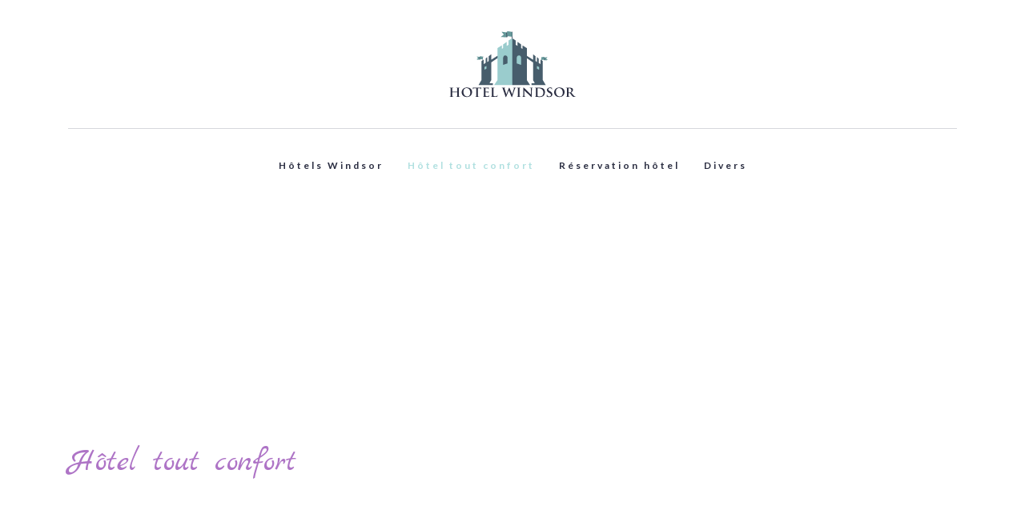

--- FILE ---
content_type: text/html; charset=UTF-8
request_url: https://www.hotel-windsor.fr/hotel-tout-confort/
body_size: 5606
content:
<!DOCTYPE html>
<html>
<head lang="fr-FR">
<meta charset="UTF-8">
<meta name="viewport" content="width=device-width">
<link rel="shortcut icon" href="https://www.hotel-windsor.fr/wp-content/uploads/2018/05/favicon-hotel-windsor.png" /><link val="hotel-booking-themefuse" ver="v 3.18.4" />
<meta name='robots' content='max-image-preview:large' />
	<style>img:is([sizes="auto" i], [sizes^="auto," i]) { contain-intrinsic-size: 3000px 1500px }</style>
	<link rel='dns-prefetch' href='//stackpath.bootstrapcdn.com' />
<title>Un séjour dans un hôtel panoramique et luxueux</title><meta name="description" content="Pour dire qu'un hôtel est luxueux, ce dernier doit remplir plusieurs critères relatifs à son état, son positionnement, la restauration et la propreté."><link rel="alternate" type="application/rss+xml" title="hotel windsor &raquo; Flux de la catégorie Hôtel tout confort" href="https://www.hotel-windsor.fr/hotel-tout-confort/feed/" />
<link rel='stylesheet' id='wp-block-library-css' href='https://www.hotel-windsor.fr/wp-includes/css/dist/block-library/style.min.css?ver=ebdac4414c0205b39ae8ec0824a6aef2' type='text/css' media='all' />
<style id='classic-theme-styles-inline-css' type='text/css'>
/*! This file is auto-generated */
.wp-block-button__link{color:#fff;background-color:#32373c;border-radius:9999px;box-shadow:none;text-decoration:none;padding:calc(.667em + 2px) calc(1.333em + 2px);font-size:1.125em}.wp-block-file__button{background:#32373c;color:#fff;text-decoration:none}
</style>
<style id='global-styles-inline-css' type='text/css'>
:root{--wp--preset--aspect-ratio--square: 1;--wp--preset--aspect-ratio--4-3: 4/3;--wp--preset--aspect-ratio--3-4: 3/4;--wp--preset--aspect-ratio--3-2: 3/2;--wp--preset--aspect-ratio--2-3: 2/3;--wp--preset--aspect-ratio--16-9: 16/9;--wp--preset--aspect-ratio--9-16: 9/16;--wp--preset--color--black: #000000;--wp--preset--color--cyan-bluish-gray: #abb8c3;--wp--preset--color--white: #ffffff;--wp--preset--color--pale-pink: #f78da7;--wp--preset--color--vivid-red: #cf2e2e;--wp--preset--color--luminous-vivid-orange: #ff6900;--wp--preset--color--luminous-vivid-amber: #fcb900;--wp--preset--color--light-green-cyan: #7bdcb5;--wp--preset--color--vivid-green-cyan: #00d084;--wp--preset--color--pale-cyan-blue: #8ed1fc;--wp--preset--color--vivid-cyan-blue: #0693e3;--wp--preset--color--vivid-purple: #9b51e0;--wp--preset--gradient--vivid-cyan-blue-to-vivid-purple: linear-gradient(135deg,rgba(6,147,227,1) 0%,rgb(155,81,224) 100%);--wp--preset--gradient--light-green-cyan-to-vivid-green-cyan: linear-gradient(135deg,rgb(122,220,180) 0%,rgb(0,208,130) 100%);--wp--preset--gradient--luminous-vivid-amber-to-luminous-vivid-orange: linear-gradient(135deg,rgba(252,185,0,1) 0%,rgba(255,105,0,1) 100%);--wp--preset--gradient--luminous-vivid-orange-to-vivid-red: linear-gradient(135deg,rgba(255,105,0,1) 0%,rgb(207,46,46) 100%);--wp--preset--gradient--very-light-gray-to-cyan-bluish-gray: linear-gradient(135deg,rgb(238,238,238) 0%,rgb(169,184,195) 100%);--wp--preset--gradient--cool-to-warm-spectrum: linear-gradient(135deg,rgb(74,234,220) 0%,rgb(151,120,209) 20%,rgb(207,42,186) 40%,rgb(238,44,130) 60%,rgb(251,105,98) 80%,rgb(254,248,76) 100%);--wp--preset--gradient--blush-light-purple: linear-gradient(135deg,rgb(255,206,236) 0%,rgb(152,150,240) 100%);--wp--preset--gradient--blush-bordeaux: linear-gradient(135deg,rgb(254,205,165) 0%,rgb(254,45,45) 50%,rgb(107,0,62) 100%);--wp--preset--gradient--luminous-dusk: linear-gradient(135deg,rgb(255,203,112) 0%,rgb(199,81,192) 50%,rgb(65,88,208) 100%);--wp--preset--gradient--pale-ocean: linear-gradient(135deg,rgb(255,245,203) 0%,rgb(182,227,212) 50%,rgb(51,167,181) 100%);--wp--preset--gradient--electric-grass: linear-gradient(135deg,rgb(202,248,128) 0%,rgb(113,206,126) 100%);--wp--preset--gradient--midnight: linear-gradient(135deg,rgb(2,3,129) 0%,rgb(40,116,252) 100%);--wp--preset--font-size--small: 13px;--wp--preset--font-size--medium: 20px;--wp--preset--font-size--large: 36px;--wp--preset--font-size--x-large: 42px;--wp--preset--spacing--20: 0.44rem;--wp--preset--spacing--30: 0.67rem;--wp--preset--spacing--40: 1rem;--wp--preset--spacing--50: 1.5rem;--wp--preset--spacing--60: 2.25rem;--wp--preset--spacing--70: 3.38rem;--wp--preset--spacing--80: 5.06rem;--wp--preset--shadow--natural: 6px 6px 9px rgba(0, 0, 0, 0.2);--wp--preset--shadow--deep: 12px 12px 50px rgba(0, 0, 0, 0.4);--wp--preset--shadow--sharp: 6px 6px 0px rgba(0, 0, 0, 0.2);--wp--preset--shadow--outlined: 6px 6px 0px -3px rgba(255, 255, 255, 1), 6px 6px rgba(0, 0, 0, 1);--wp--preset--shadow--crisp: 6px 6px 0px rgba(0, 0, 0, 1);}:where(.is-layout-flex){gap: 0.5em;}:where(.is-layout-grid){gap: 0.5em;}body .is-layout-flex{display: flex;}.is-layout-flex{flex-wrap: wrap;align-items: center;}.is-layout-flex > :is(*, div){margin: 0;}body .is-layout-grid{display: grid;}.is-layout-grid > :is(*, div){margin: 0;}:where(.wp-block-columns.is-layout-flex){gap: 2em;}:where(.wp-block-columns.is-layout-grid){gap: 2em;}:where(.wp-block-post-template.is-layout-flex){gap: 1.25em;}:where(.wp-block-post-template.is-layout-grid){gap: 1.25em;}.has-black-color{color: var(--wp--preset--color--black) !important;}.has-cyan-bluish-gray-color{color: var(--wp--preset--color--cyan-bluish-gray) !important;}.has-white-color{color: var(--wp--preset--color--white) !important;}.has-pale-pink-color{color: var(--wp--preset--color--pale-pink) !important;}.has-vivid-red-color{color: var(--wp--preset--color--vivid-red) !important;}.has-luminous-vivid-orange-color{color: var(--wp--preset--color--luminous-vivid-orange) !important;}.has-luminous-vivid-amber-color{color: var(--wp--preset--color--luminous-vivid-amber) !important;}.has-light-green-cyan-color{color: var(--wp--preset--color--light-green-cyan) !important;}.has-vivid-green-cyan-color{color: var(--wp--preset--color--vivid-green-cyan) !important;}.has-pale-cyan-blue-color{color: var(--wp--preset--color--pale-cyan-blue) !important;}.has-vivid-cyan-blue-color{color: var(--wp--preset--color--vivid-cyan-blue) !important;}.has-vivid-purple-color{color: var(--wp--preset--color--vivid-purple) !important;}.has-black-background-color{background-color: var(--wp--preset--color--black) !important;}.has-cyan-bluish-gray-background-color{background-color: var(--wp--preset--color--cyan-bluish-gray) !important;}.has-white-background-color{background-color: var(--wp--preset--color--white) !important;}.has-pale-pink-background-color{background-color: var(--wp--preset--color--pale-pink) !important;}.has-vivid-red-background-color{background-color: var(--wp--preset--color--vivid-red) !important;}.has-luminous-vivid-orange-background-color{background-color: var(--wp--preset--color--luminous-vivid-orange) !important;}.has-luminous-vivid-amber-background-color{background-color: var(--wp--preset--color--luminous-vivid-amber) !important;}.has-light-green-cyan-background-color{background-color: var(--wp--preset--color--light-green-cyan) !important;}.has-vivid-green-cyan-background-color{background-color: var(--wp--preset--color--vivid-green-cyan) !important;}.has-pale-cyan-blue-background-color{background-color: var(--wp--preset--color--pale-cyan-blue) !important;}.has-vivid-cyan-blue-background-color{background-color: var(--wp--preset--color--vivid-cyan-blue) !important;}.has-vivid-purple-background-color{background-color: var(--wp--preset--color--vivid-purple) !important;}.has-black-border-color{border-color: var(--wp--preset--color--black) !important;}.has-cyan-bluish-gray-border-color{border-color: var(--wp--preset--color--cyan-bluish-gray) !important;}.has-white-border-color{border-color: var(--wp--preset--color--white) !important;}.has-pale-pink-border-color{border-color: var(--wp--preset--color--pale-pink) !important;}.has-vivid-red-border-color{border-color: var(--wp--preset--color--vivid-red) !important;}.has-luminous-vivid-orange-border-color{border-color: var(--wp--preset--color--luminous-vivid-orange) !important;}.has-luminous-vivid-amber-border-color{border-color: var(--wp--preset--color--luminous-vivid-amber) !important;}.has-light-green-cyan-border-color{border-color: var(--wp--preset--color--light-green-cyan) !important;}.has-vivid-green-cyan-border-color{border-color: var(--wp--preset--color--vivid-green-cyan) !important;}.has-pale-cyan-blue-border-color{border-color: var(--wp--preset--color--pale-cyan-blue) !important;}.has-vivid-cyan-blue-border-color{border-color: var(--wp--preset--color--vivid-cyan-blue) !important;}.has-vivid-purple-border-color{border-color: var(--wp--preset--color--vivid-purple) !important;}.has-vivid-cyan-blue-to-vivid-purple-gradient-background{background: var(--wp--preset--gradient--vivid-cyan-blue-to-vivid-purple) !important;}.has-light-green-cyan-to-vivid-green-cyan-gradient-background{background: var(--wp--preset--gradient--light-green-cyan-to-vivid-green-cyan) !important;}.has-luminous-vivid-amber-to-luminous-vivid-orange-gradient-background{background: var(--wp--preset--gradient--luminous-vivid-amber-to-luminous-vivid-orange) !important;}.has-luminous-vivid-orange-to-vivid-red-gradient-background{background: var(--wp--preset--gradient--luminous-vivid-orange-to-vivid-red) !important;}.has-very-light-gray-to-cyan-bluish-gray-gradient-background{background: var(--wp--preset--gradient--very-light-gray-to-cyan-bluish-gray) !important;}.has-cool-to-warm-spectrum-gradient-background{background: var(--wp--preset--gradient--cool-to-warm-spectrum) !important;}.has-blush-light-purple-gradient-background{background: var(--wp--preset--gradient--blush-light-purple) !important;}.has-blush-bordeaux-gradient-background{background: var(--wp--preset--gradient--blush-bordeaux) !important;}.has-luminous-dusk-gradient-background{background: var(--wp--preset--gradient--luminous-dusk) !important;}.has-pale-ocean-gradient-background{background: var(--wp--preset--gradient--pale-ocean) !important;}.has-electric-grass-gradient-background{background: var(--wp--preset--gradient--electric-grass) !important;}.has-midnight-gradient-background{background: var(--wp--preset--gradient--midnight) !important;}.has-small-font-size{font-size: var(--wp--preset--font-size--small) !important;}.has-medium-font-size{font-size: var(--wp--preset--font-size--medium) !important;}.has-large-font-size{font-size: var(--wp--preset--font-size--large) !important;}.has-x-large-font-size{font-size: var(--wp--preset--font-size--x-large) !important;}
:where(.wp-block-post-template.is-layout-flex){gap: 1.25em;}:where(.wp-block-post-template.is-layout-grid){gap: 1.25em;}
:where(.wp-block-columns.is-layout-flex){gap: 2em;}:where(.wp-block-columns.is-layout-grid){gap: 2em;}
:root :where(.wp-block-pullquote){font-size: 1.5em;line-height: 1.6;}
</style>
<link rel='stylesheet' id='sow-image-default-4e6925654b7a-css' href='https://www.hotel-windsor.fr/wp-content/uploads/siteorigin-widgets/sow-image-default-4e6925654b7a.css?ver=ebdac4414c0205b39ae8ec0824a6aef2' type='text/css' media='all' />
<link rel='stylesheet' id='sow-headline-default-8ea635f44bd4-css' href='https://www.hotel-windsor.fr/wp-content/uploads/siteorigin-widgets/sow-headline-default-8ea635f44bd4.css?ver=ebdac4414c0205b39ae8ec0824a6aef2' type='text/css' media='all' />
<link rel='stylesheet' id='default-css' href='https://www.hotel-windsor.fr/wp-content/themes/factory-templates-3/style.css?ver=ebdac4414c0205b39ae8ec0824a6aef2' type='text/css' media='all' />
<link rel='stylesheet' id='bootstrap4-css' href='https://www.hotel-windsor.fr/wp-content/themes/factory-templates-3/css/bootstrap4/bootstrap.min.css?ver=ebdac4414c0205b39ae8ec0824a6aef2' type='text/css' media='all' />
<link rel='stylesheet' id='font-awesome-css' href='https://stackpath.bootstrapcdn.com/font-awesome/4.7.0/css/font-awesome.min.css?ver=ebdac4414c0205b39ae8ec0824a6aef2' type='text/css' media='all' />
<link rel='stylesheet' id='aos-css' href='https://www.hotel-windsor.fr/wp-content/themes/factory-templates-3/css/aos.css?ver=ebdac4414c0205b39ae8ec0824a6aef2' type='text/css' media='all' />
<link rel='stylesheet' id='global-css' href='https://www.hotel-windsor.fr/wp-content/themes/factory-templates-3/css/global.css?ver=ebdac4414c0205b39ae8ec0824a6aef2' type='text/css' media='all' />
<link rel='stylesheet' id='style-css' href='https://www.hotel-windsor.fr/wp-content/themes/factory-templates-3/css/template.css?ver=ebdac4414c0205b39ae8ec0824a6aef2' type='text/css' media='all' />
<script type="text/javascript" src="https://www.hotel-windsor.fr/wp-includes/js/tinymce/tinymce.min.js?ver=ebdac4414c0205b39ae8ec0824a6aef2" id="wp-tinymce-root-js"></script>
<script type="text/javascript" src="https://www.hotel-windsor.fr/wp-includes/js/tinymce/plugins/compat3x/plugin.min.js?ver=ebdac4414c0205b39ae8ec0824a6aef2" id="wp-tinymce-js"></script>
<script type="text/javascript" src="https://www.hotel-windsor.fr/wp-content/themes/factory-templates-3/js/jquery.min.js?ver=ebdac4414c0205b39ae8ec0824a6aef2" id="jquery-js"></script>
<link rel="https://api.w.org/" href="https://www.hotel-windsor.fr/wp-json/" /><link rel="alternate" title="JSON" type="application/json" href="https://www.hotel-windsor.fr/wp-json/wp/v2/categories/11" /><link rel="EditURI" type="application/rsd+xml" title="RSD" href="https://www.hotel-windsor.fr/xmlrpc.php?rsd" />
<link rel="icon" href="https://www.hotel-windsor.fr/wp-content/uploads/2018/05/favicon-hotel-windsor.png" sizes="32x32" />
<link rel="icon" href="https://www.hotel-windsor.fr/wp-content/uploads/2018/05/favicon-hotel-windsor.png" sizes="192x192" />
<link rel="apple-touch-icon" href="https://www.hotel-windsor.fr/wp-content/uploads/2018/05/favicon-hotel-windsor.png" />
<meta name="msapplication-TileImage" content="https://www.hotel-windsor.fr/wp-content/uploads/2018/05/favicon-hotel-windsor.png" />
<meta name="google-site-verification" content="vkS_KrRcPPQUW7PdNZ_AjxgdYGFmyghfQ9pKymm40DE" />
<meta name="google-site-verification" content="ZIDgZ7mqMMWQvIwgkA-HbBAmsikITI8dzresSvf9xjw" />
<style type="text/css">
  
.default_color_background,.menu-bars{background-color : #1d8791 }
.default_color_text,a,h1 span,h2 span,h3 span,h4 span,h5 span,h6 span{color :#1d8791 }
.navigation li a,.navigation li.disabled,.navigation li.active a,.owl-dots .owl-dot.active span,.owl-dots .owl-dot:hover span{background-color: #1d8791;}
.block-spc{border-color:#1d8791}
.default_color_border{border-color : #1d8791 }
.fa-bars,.overlay-nav .close{color: #1d8791;}
nav li a:after{background-color: #1d8791;}
a{color : #b0e0e0 }
a:hover{color : #ae74c6 }
.archive h2 a{color :#2a2d41}
.main-menu,.bottom-menu{background-color:transparent;}
@media (max-width: 1199px){.main-menu{background-color:#ffffff;}}
.sub-menu,.sliding-menu{background-color:#ffffff;}
.main-menu{box-shadow: none;-moz-box-shadow: none;-webkit-box-shadow: none;}
.main-menu{padding : 0px 0px 0px 0px }
.main-menu.scrolling-down{padding : 0px 0px 0px 0px!important; }
nav{background-color: #ffffff!important; }
.main-menu.scrolling-down{-webkit-box-shadow: 0 2px 13px 0 rgba(0, 0, 0, .1);-moz-box-shadow: 0 2px 13px 0 rgba(0, 0, 0, .1);box-shadow: 0 2px 13px 0 rgba(0, 0, 0, .1);}   
nav li a{font-size:12px;}
nav li a{line-height:22px;}
nav li a{color:#2a2d41!important;}
nav li:hover > a,.current-menu-item > a{color:#b0e0e0!important;}
.sub-menu a,.sliding-menu a{color:#2a2d41!important;}
.archive h1{color:#ae74c6!important;}
.archive h1,.single h1{text-align:left!important;}
.single h1{color:#ae74c6!important;}
#logo{padding:15px 10px 15px 10px;}
.archive .readmore{background-color:#2a2d41;}
.archive .readmore{color:#ffffff;}
.archive .readmore:hover{background-color:#ae74c6;}
.archive .readmore:hover{color:#ffffff;}
.archive .readmore{padding:10px 15px 10px 15px;}
.home .post-content p a{color:#b0e0e0}
.home .post-content p a:hover{color:#ae74c6}
.subheader{padding:300px 0px 70px}
.fixed-top{position:absolute;}  
footer{padding:100px 0px 0px}
.home footer a{color:#b0e0e0}
.single h2{font-size:22px!important}    
.single h3{font-size:18px!important}    
.single h4{font-size:15px!important}    
.single h5{font-size:15px!important}    
.single h6{font-size:15px!important}    
@media(max-width: 1024px){.main-menu.scrolling-down{position: fixed !important;}}
footer {
    padding: 100px 10% 0!important;
}</style>
</head>
<body class="archive category category-hotel-tout-confort category-11 wp-theme-factory-templates-3 " style="">
	
<div class="main-menu normal-menu menu-to-right hide-logo stack_center">
<div class="container">
<div class="text-center">


<a id="logo-ma" href="https://www.hotel-windsor.fr">
<img class="logo-main" src="https://www.hotel-windsor.fr/wp-content/uploads/2018/05/logo-hotel-windsor.png" alt="logo">
</a>

	

</div>
</div>
<div class="container">	
<nav class="navbar navbar-expand-xl pl-0 pr-0">

<a id="logo" href="https://www.hotel-windsor.fr">
<img class="logo-main" src="https://www.hotel-windsor.fr/wp-content/uploads/2018/05/logo-hotel-windsor.png" alt="logo">
</a>
	
<button class="navbar-toggler" type="button" data-toggle="collapse" data-target="#navbarsExample06" aria-controls="navbarsExample06" aria-expanded="false" aria-label="Toggle navigation">
<span class="navbar-toggler-icon">
<div class="menu_btn">	
<div class="menu-bars"></div>
<div class="menu-bars"></div>
<div class="menu-bars"></div>
</div>
</span>
</button> 
<div class="collapse navbar-collapse" id="navbarsExample06">
<ul id="main-menu" class="navbar-nav ml-auto mr-auto"><li id="menu-item-597" class="menu-item menu-item-type-taxonomy menu-item-object-category"><a href="https://www.hotel-windsor.fr/hotels-windsor/">Hôtels Windsor</a></li>
<li id="menu-item-596" class="menu-item menu-item-type-taxonomy menu-item-object-category current-menu-item"><a href="https://www.hotel-windsor.fr/hotel-tout-confort/">Hôtel tout confort</a></li>
<li id="menu-item-598" class="menu-item menu-item-type-taxonomy menu-item-object-category"><a href="https://www.hotel-windsor.fr/reservation-hotel/">Réservation hôtel</a></li>
<li id="menu-item-689" class="menu-item menu-item-type-taxonomy menu-item-object-category"><a href="https://www.hotel-windsor.fr/divers/">Divers</a></li>
</ul></div>
</nav>
</div>
</div>
<div class="main">
	
<div class="subheader" style="background-position:center; background-color:#fff">
<div id="mask" style=""></div>	
<div class="container"><h1 class="title">Hôtel tout confort</h1></div>
</div>


<div class="container">
<div class="row loop-post">
		
<div class="col-md-12 post-inloop">	
<div class="col-md-12 col-xs-12">
<h2><a href="https://www.hotel-windsor.fr/passer-dagreable-sejour-dans-un-hotel-restaurant-windsor/">Passer d&rsquo;agréable séjour dans un hôtel-restaurant Windsor</a></h2>
<p>L’hôtel-restaurant Windsor est un établissement idéal pour profiter de belles vacances. Vos journées de détente seront voirement mémorables. Alors, comment passer d’agréable séjour dans un hôtel-restaurant Windsor ? Découvrez tout ce qui fait le charme du lieu dans cet article.</p>
<a class="readmore read-more" href="https://www.hotel-windsor.fr/passer-dagreable-sejour-dans-un-hotel-restaurant-windsor/">Lire la suite</a>
</div>
</div>
<div class="col-md-12 post-inloop">	
<div class="col-md-12 col-xs-12">
<h2><a href="https://www.hotel-windsor.fr/les-avantages-dheberger-dans-une-chambre-tout-confort/">Les avantages d&rsquo;héberger dans une chambre tout confort</a></h2>
<p>Une chambre tout confort est employé aujourd’hui comme un mot fourre-tout. On y retrouve les suites, les palaces et les différentes pièces meublées. Qu’est-ce qu’une chambre tout confort ? Pourquoi choisir ce type de prestation lors de vos séjours ? Nous allons vous expliquer tout&#8230;</p>
<a class="readmore read-more" href="https://www.hotel-windsor.fr/les-avantages-dheberger-dans-une-chambre-tout-confort/">Lire la suite</a>
</div>
</div>
<div class="col-md-12 post-inloop">	
<div class="col-md-12 col-xs-12">
<h2><a href="https://www.hotel-windsor.fr/differentes-categories-de-suites-thematiques-luxueuses/">Différentes catégories de suites thématiques luxueuses</a></h2>
<p>Incomparables, toutes plus somptueuses et audacieuses les unes que les autres, les suites thématiques réalisent vos rêves afin que vous puissiez passer un moment des plus merveilleux. Mais, de quoi retourne-t-il vraiment ? Pourquoi a-t-on besoin de les louer ? Découvrez les dessous&#8230;</p>
<a class="readmore read-more" href="https://www.hotel-windsor.fr/differentes-categories-de-suites-thematiques-luxueuses/">Lire la suite</a>
</div>
</div>
<div class="col-md-12 post-inloop">	
<div class="col-md-12 col-xs-12">
<h2><a href="https://www.hotel-windsor.fr/criteres-a-respecter-pour-etre-classees-hotel-de-luxe/">Critères à respecter pour être classées hôtel de luxe</a></h2>
<p>L&rsquo;hôtel de luxe est l&rsquo;un des caractères les plus recherchés par les voyageurs de nos jours. Couramment citée, la définition est malheureusement souvent floue. Quels sont les critères à respecter pour qu&rsquo;un établissement soit accepté comme un hôtel de luxe. Nous allons&#8230;</p>
<a class="readmore read-more" href="https://www.hotel-windsor.fr/criteres-a-respecter-pour-etre-classees-hotel-de-luxe/">Lire la suite</a>
</div>
</div>
</div>
<div class="container text-center mt-5 pl-0">
</div>



  


</div>
</div>


<footer  style="background-color:#e5eaeb">
<div class="container-fluid pl-5 pr-5">
<div class="row">
<div class="col-md-3 col-xs-12">
<div class="widget_footer"><div
			
			class="so-widget-sow-image so-widget-sow-image-default-4e6925654b7a"
			
		>
<div class="sow-image-container">
		<img 
	src="https://www.hotel-windsor.fr/wp-content/uploads/2018/05/logo-footer-hotel-windsor.png" width="136" height="106" sizes="(max-width: 136px) 100vw, 136px" alt="" decoding="async" loading="lazy" 		class="so-widget-image"/>
	</div>

</div></div></div>
<div class="col-md-9 col-xs-12">
<div class="widget_footer"><div
			
			class="so-widget-sow-headline so-widget-sow-headline-default-8ea635f44bd4"
			
		><div class="sow-headline-container ">
							<p class="sow-headline">
						A travers la marque qualité tourisme et l’écolabel, les hôtels Windsor vous offre la plus grande satisfaction lors de votre séjour avec des prestations de qualité tout en sollicitant les clients aux éco-gestes.						</p>
						</div>
</div></div></div>
</div>
</div>
<div class='copyright'>
<div class='container'>
<div class='row'><div class='col-12'>
La splendeur des hôtels Windsor	
</div>
</div>
</div>
</footer>

<script type="speculationrules">
{"prefetch":[{"source":"document","where":{"and":[{"href_matches":"\/*"},{"not":{"href_matches":["\/wp-*.php","\/wp-admin\/*","\/wp-content\/uploads\/*","\/wp-content\/*","\/wp-content\/plugins\/*","\/wp-content\/themes\/factory-templates-3\/*","\/*\\?(.+)"]}},{"not":{"selector_matches":"a[rel~=\"nofollow\"]"}},{"not":{"selector_matches":".no-prefetch, .no-prefetch a"}}]},"eagerness":"conservative"}]}
</script>
<p class="text-center" style="margin-bottom: 0px"><a href="/plan-du-site/">Plan du site</a></p><script type="text/javascript" src="https://www.hotel-windsor.fr/wp-content/themes/factory-templates-3/js/bootstrap.min.js" id="bootstrap4-js"></script>
<script type="text/javascript" src="https://www.hotel-windsor.fr/wp-content/themes/factory-templates-3/js/aos.js" id="aos-js"></script>
<script type="text/javascript" src="https://www.hotel-windsor.fr/wp-content/themes/factory-templates-3/js/rellax.min.js" id="rellax-js"></script>
<script type="text/javascript" src="https://www.hotel-windsor.fr/wp-content/themes/factory-templates-3/js/default_script.js" id="default_script-js"></script>



<script type="text/javascript">
jQuery('.remove-margin-bottom').parent(".so-panel").css("margin-bottom","0px");

let calcScrollValue = () => {
  let scrollProgress = document.getElementById("progress");
  let progressValue = document.getElementById("back_to_top");
  let pos = document.documentElement.scrollTop;
  let calcHeight = document.documentElement.scrollHeight - document.documentElement.clientHeight;
  let scrollValue = Math.round((pos * 100) / calcHeight);
  if (pos > 500) {
    progressValue.style.display = "grid";
  } else {
    progressValue.style.display = "none";
  }
  scrollProgress.addEventListener("click", () => {
    document.documentElement.scrollTop = 0;
  });
  scrollProgress.style.background = `conic-gradient( ${scrollValue}%, #fff ${scrollValue}%)`;
};
window.onscroll = calcScrollValue;
window.onload = calcScrollValue;



</script>
<script type="text/javascript">
var url_cat = jQuery('cat').attr('url');
if(!(url_cat).length){
}
else{
jQuery('.subheader').css('background-image','url('+url_cat+')');   
}
</script>

<script type="text/javascript">
AOS.init({
  once: true,
});
</script>

<div class="img-fullscreen"></div>

 

</body>
</html>   

--- FILE ---
content_type: text/css
request_url: https://www.hotel-windsor.fr/wp-content/uploads/siteorigin-widgets/sow-headline-default-8ea635f44bd4.css?ver=ebdac4414c0205b39ae8ec0824a6aef2
body_size: 180
content:
.so-widget-sow-headline-default-8ea635f44bd4 .sow-headline-container p.sow-headline {
  
  text-align: left;
  color: #2a2d41;
  line-height: 25px;
  font-size: 15px;
  
  
}
@media (max-width: 780px) {
  .so-widget-sow-headline-default-8ea635f44bd4 .sow-headline-container p.sow-headline {
    text-align: left;
  }
}
.so-widget-sow-headline-default-8ea635f44bd4 .sow-headline-container p.sow-headline a {
  color: #2a2d41;
}
.so-widget-sow-headline-default-8ea635f44bd4 .sow-headline-container h3.sow-sub-headline {
  
  text-align: center;
  
  line-height: 1.4em;
  
  
  
}
@media (max-width: 780px) {
  .so-widget-sow-headline-default-8ea635f44bd4 .sow-headline-container h3.sow-sub-headline {
    text-align: center;
  }
}
.so-widget-sow-headline-default-8ea635f44bd4 .sow-headline-container .decoration {
  line-height: 0em;
  text-align: center;
  margin-top: 20px;
  margin-bottom: 20px;
}
@media (max-width: 780px) {
  .so-widget-sow-headline-default-8ea635f44bd4 .sow-headline-container .decoration {
    text-align: center;
  }
}
.so-widget-sow-headline-default-8ea635f44bd4 .sow-headline-container .decoration .decoration-inside {
  height: 1px;
  display: inline-block;
  border-top: 1px none #eeeeee;
  width: 100%;
  max-width: 80%;
}
.so-widget-sow-headline-default-8ea635f44bd4 .sow-headline-container *:first-child {
  margin-top: 0 !important;
}
.so-widget-sow-headline-default-8ea635f44bd4 .sow-headline-container *:last-child {
  margin-bottom: 0 !important;
}

--- FILE ---
content_type: text/css
request_url: https://www.hotel-windsor.fr/wp-content/themes/factory-templates-3/css/template.css?ver=ebdac4414c0205b39ae8ec0824a6aef2
body_size: 677
content:
@import url(https://fonts.googleapis.com/css2?family=Marck+Script&display=swap);@import url(https://fonts.googleapis.com/css2?family=Lato:wght@400;700&display=swap);body,nav li a{font-family:Lato}body{font-size:15px;line-height:25px;color:#2a2d41}h1,h2,h3,h4{font-weight:400;font-family:Marck Script}.title-composed p,.title-composed2 h3{letter-spacing:3px;text-transform:uppercase}.scrolling-down nav .sub-menu li:hover a,.slick-next:before,.slick-prev:before,.sub-menu li:hover a{color:#b0e0e0!important}.main-menu>.container>div{background-color:#fff!important}.main-menu>.container>.text-center{padding:30px 0}nav li a{font-weight:700;white-space:normal!important;letter-spacing:3px}.sub-menu>li{padding:20px 15px!important;border-bottom:1px solid rgba(0,0,0,.1)}.main-menu ul li{padding:35px 15px}#main-menu{margin-left:auto!important;margin-right:auto!important}.main-menu ul li .sub-menu{margin-top:35px;min-width:230px}.menu-item-has-children:after{top:30px;color:#b0e0e0}.navbar{padding:0!important;border-top:1px solid #d6d7dc}.scrolling-down nav .sub-menu li a{color:#2a2d41!important}footer{margin:0 10%;padding:100px 10% 0}footer .copyright{border-top:1px solid #ced2d3!important;color:#3c4059;text-align:center;position:relative;margin-top:70px;padding:30px 0}.widget_sidebar{border:2px solid #e7e9ef;padding:30px;margin-bottom:30px}.single h2{font-size:22px!important;font-weight:700!important}.archive h2{font-size:24px!important}@media (max-width:1280px){.change-margin,footer{margin:0 5%!important}}@media (max-width:1024px){.banner{margin-top:0!important}.main-menu>.container>.text-center{padding:0}.change-margin,footer{margin:0!important}.navbar{border-top:none!important}.home h1{line-height:50px!important;font-size:40px!important}.home h2{line-height:40px!important;font-size:30px!important}.home h3{line-height:28px!important;font-size:18px!important}.main-menu ul li{padding:20px 15px 10px}.main-menu ul li .sub-menu{margin-top:10px;min-width:100%;background-color:#f8f8f8;box-shadow:0 2px 13px 0 rgb(0 0 0 / 2%);position:relative}.subheader{padding:70px 0!important}}@media (max-width:960px){.home h1{line-height:40px!important;font-size:30px!important}.home h2{line-height:35px!important;font-size:25px!important}footer{padding:50px 0 0!important}.main-menu.stack_center{padding:0!important}}@media (max-width:375px){.logo-main{height:50px!important}.slick-next:before,.slick-prev:before{font-size:15px!important}.slick-prev{left:-17px!important}.slick-next{right:-17px!important}}